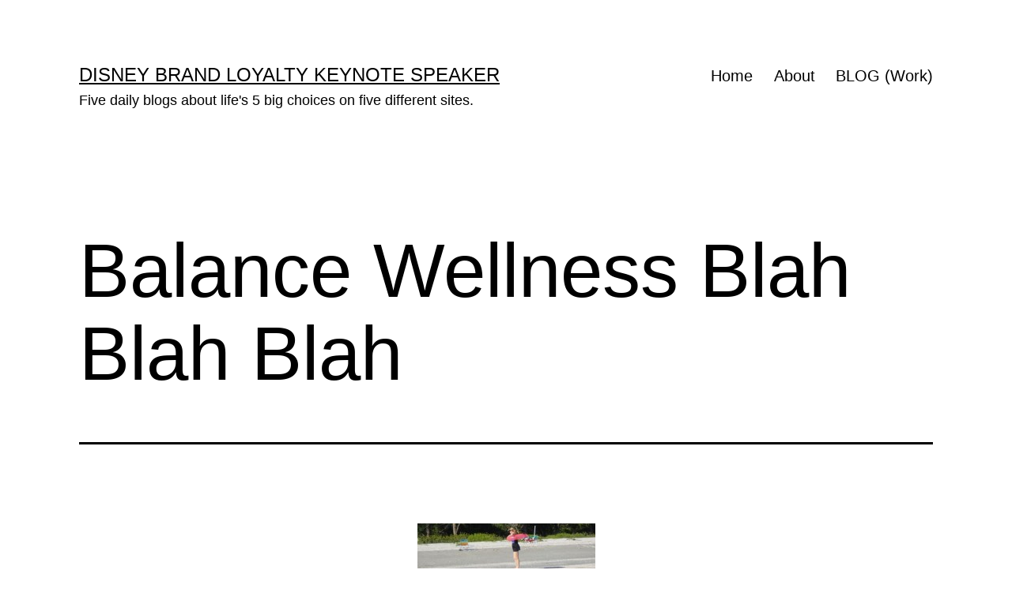

--- FILE ---
content_type: text/html; charset=UTF-8
request_url: https://junglejeff.net/leaving-a-trail-for-our-son/anyone-else-think-like-this/balance-wellness-blah-blah-blah/
body_size: 10401
content:
<!doctype html>
<html lang="en-US" >
<head>
	<meta charset="UTF-8" />
	<meta name="viewport" content="width=device-width, initial-scale=1.0" />
	<title>Balance Wellness Blah Blah Blah &#8211; Disney Brand Loyalty Keynote Speaker</title>
<meta name='robots' content='max-image-preview:large' />
	<style>img:is([sizes="auto" i], [sizes^="auto," i]) { contain-intrinsic-size: 3000px 1500px }</style>
	<link rel="alternate" type="application/rss+xml" title="Disney Brand Loyalty Keynote Speaker &raquo; Feed" href="https://junglejeff.net/feed/" />
<link rel="alternate" type="application/rss+xml" title="Disney Brand Loyalty Keynote Speaker &raquo; Comments Feed" href="https://junglejeff.net/comments/feed/" />
<script>
window._wpemojiSettings = {"baseUrl":"https:\/\/s.w.org\/images\/core\/emoji\/16.0.1\/72x72\/","ext":".png","svgUrl":"https:\/\/s.w.org\/images\/core\/emoji\/16.0.1\/svg\/","svgExt":".svg","source":{"concatemoji":"https:\/\/junglejeff.net\/wp-includes\/js\/wp-emoji-release.min.js?ver=6.8.3"}};
/*! This file is auto-generated */
!function(s,n){var o,i,e;function c(e){try{var t={supportTests:e,timestamp:(new Date).valueOf()};sessionStorage.setItem(o,JSON.stringify(t))}catch(e){}}function p(e,t,n){e.clearRect(0,0,e.canvas.width,e.canvas.height),e.fillText(t,0,0);var t=new Uint32Array(e.getImageData(0,0,e.canvas.width,e.canvas.height).data),a=(e.clearRect(0,0,e.canvas.width,e.canvas.height),e.fillText(n,0,0),new Uint32Array(e.getImageData(0,0,e.canvas.width,e.canvas.height).data));return t.every(function(e,t){return e===a[t]})}function u(e,t){e.clearRect(0,0,e.canvas.width,e.canvas.height),e.fillText(t,0,0);for(var n=e.getImageData(16,16,1,1),a=0;a<n.data.length;a++)if(0!==n.data[a])return!1;return!0}function f(e,t,n,a){switch(t){case"flag":return n(e,"\ud83c\udff3\ufe0f\u200d\u26a7\ufe0f","\ud83c\udff3\ufe0f\u200b\u26a7\ufe0f")?!1:!n(e,"\ud83c\udde8\ud83c\uddf6","\ud83c\udde8\u200b\ud83c\uddf6")&&!n(e,"\ud83c\udff4\udb40\udc67\udb40\udc62\udb40\udc65\udb40\udc6e\udb40\udc67\udb40\udc7f","\ud83c\udff4\u200b\udb40\udc67\u200b\udb40\udc62\u200b\udb40\udc65\u200b\udb40\udc6e\u200b\udb40\udc67\u200b\udb40\udc7f");case"emoji":return!a(e,"\ud83e\udedf")}return!1}function g(e,t,n,a){var r="undefined"!=typeof WorkerGlobalScope&&self instanceof WorkerGlobalScope?new OffscreenCanvas(300,150):s.createElement("canvas"),o=r.getContext("2d",{willReadFrequently:!0}),i=(o.textBaseline="top",o.font="600 32px Arial",{});return e.forEach(function(e){i[e]=t(o,e,n,a)}),i}function t(e){var t=s.createElement("script");t.src=e,t.defer=!0,s.head.appendChild(t)}"undefined"!=typeof Promise&&(o="wpEmojiSettingsSupports",i=["flag","emoji"],n.supports={everything:!0,everythingExceptFlag:!0},e=new Promise(function(e){s.addEventListener("DOMContentLoaded",e,{once:!0})}),new Promise(function(t){var n=function(){try{var e=JSON.parse(sessionStorage.getItem(o));if("object"==typeof e&&"number"==typeof e.timestamp&&(new Date).valueOf()<e.timestamp+604800&&"object"==typeof e.supportTests)return e.supportTests}catch(e){}return null}();if(!n){if("undefined"!=typeof Worker&&"undefined"!=typeof OffscreenCanvas&&"undefined"!=typeof URL&&URL.createObjectURL&&"undefined"!=typeof Blob)try{var e="postMessage("+g.toString()+"("+[JSON.stringify(i),f.toString(),p.toString(),u.toString()].join(",")+"));",a=new Blob([e],{type:"text/javascript"}),r=new Worker(URL.createObjectURL(a),{name:"wpTestEmojiSupports"});return void(r.onmessage=function(e){c(n=e.data),r.terminate(),t(n)})}catch(e){}c(n=g(i,f,p,u))}t(n)}).then(function(e){for(var t in e)n.supports[t]=e[t],n.supports.everything=n.supports.everything&&n.supports[t],"flag"!==t&&(n.supports.everythingExceptFlag=n.supports.everythingExceptFlag&&n.supports[t]);n.supports.everythingExceptFlag=n.supports.everythingExceptFlag&&!n.supports.flag,n.DOMReady=!1,n.readyCallback=function(){n.DOMReady=!0}}).then(function(){return e}).then(function(){var e;n.supports.everything||(n.readyCallback(),(e=n.source||{}).concatemoji?t(e.concatemoji):e.wpemoji&&e.twemoji&&(t(e.twemoji),t(e.wpemoji)))}))}((window,document),window._wpemojiSettings);
</script>
<style id='wp-emoji-styles-inline-css'>

	img.wp-smiley, img.emoji {
		display: inline !important;
		border: none !important;
		box-shadow: none !important;
		height: 1em !important;
		width: 1em !important;
		margin: 0 0.07em !important;
		vertical-align: -0.1em !important;
		background: none !important;
		padding: 0 !important;
	}
</style>
<link rel='stylesheet' id='wp-block-library-css' href='https://junglejeff.net/wp-includes/css/dist/block-library/style.min.css?ver=6.8.3' media='all' />
<style id='wp-block-library-theme-inline-css'>
.wp-block-audio :where(figcaption){color:#555;font-size:13px;text-align:center}.is-dark-theme .wp-block-audio :where(figcaption){color:#ffffffa6}.wp-block-audio{margin:0 0 1em}.wp-block-code{border:1px solid #ccc;border-radius:4px;font-family:Menlo,Consolas,monaco,monospace;padding:.8em 1em}.wp-block-embed :where(figcaption){color:#555;font-size:13px;text-align:center}.is-dark-theme .wp-block-embed :where(figcaption){color:#ffffffa6}.wp-block-embed{margin:0 0 1em}.blocks-gallery-caption{color:#555;font-size:13px;text-align:center}.is-dark-theme .blocks-gallery-caption{color:#ffffffa6}:root :where(.wp-block-image figcaption){color:#555;font-size:13px;text-align:center}.is-dark-theme :root :where(.wp-block-image figcaption){color:#ffffffa6}.wp-block-image{margin:0 0 1em}.wp-block-pullquote{border-bottom:4px solid;border-top:4px solid;color:currentColor;margin-bottom:1.75em}.wp-block-pullquote cite,.wp-block-pullquote footer,.wp-block-pullquote__citation{color:currentColor;font-size:.8125em;font-style:normal;text-transform:uppercase}.wp-block-quote{border-left:.25em solid;margin:0 0 1.75em;padding-left:1em}.wp-block-quote cite,.wp-block-quote footer{color:currentColor;font-size:.8125em;font-style:normal;position:relative}.wp-block-quote:where(.has-text-align-right){border-left:none;border-right:.25em solid;padding-left:0;padding-right:1em}.wp-block-quote:where(.has-text-align-center){border:none;padding-left:0}.wp-block-quote.is-large,.wp-block-quote.is-style-large,.wp-block-quote:where(.is-style-plain){border:none}.wp-block-search .wp-block-search__label{font-weight:700}.wp-block-search__button{border:1px solid #ccc;padding:.375em .625em}:where(.wp-block-group.has-background){padding:1.25em 2.375em}.wp-block-separator.has-css-opacity{opacity:.4}.wp-block-separator{border:none;border-bottom:2px solid;margin-left:auto;margin-right:auto}.wp-block-separator.has-alpha-channel-opacity{opacity:1}.wp-block-separator:not(.is-style-wide):not(.is-style-dots){width:100px}.wp-block-separator.has-background:not(.is-style-dots){border-bottom:none;height:1px}.wp-block-separator.has-background:not(.is-style-wide):not(.is-style-dots){height:2px}.wp-block-table{margin:0 0 1em}.wp-block-table td,.wp-block-table th{word-break:normal}.wp-block-table :where(figcaption){color:#555;font-size:13px;text-align:center}.is-dark-theme .wp-block-table :where(figcaption){color:#ffffffa6}.wp-block-video :where(figcaption){color:#555;font-size:13px;text-align:center}.is-dark-theme .wp-block-video :where(figcaption){color:#ffffffa6}.wp-block-video{margin:0 0 1em}:root :where(.wp-block-template-part.has-background){margin-bottom:0;margin-top:0;padding:1.25em 2.375em}
</style>
<style id='classic-theme-styles-inline-css'>
/*! This file is auto-generated */
.wp-block-button__link{color:#fff;background-color:#32373c;border-radius:9999px;box-shadow:none;text-decoration:none;padding:calc(.667em + 2px) calc(1.333em + 2px);font-size:1.125em}.wp-block-file__button{background:#32373c;color:#fff;text-decoration:none}
</style>
<link rel='stylesheet' id='twenty-twenty-one-custom-color-overrides-css' href='https://junglejeff.net/wp-content/themes/twentytwentyone/assets/css/custom-color-overrides.css?ver=2.7' media='all' />
<style id='twenty-twenty-one-custom-color-overrides-inline-css'>
:root .editor-styles-wrapper{--global--color-background: #ffffff;--global--color-primary: #000;--global--color-secondary: #000;--button--color-background: #000;--button--color-text-hover: #000;}
</style>
<style id='global-styles-inline-css'>
:root{--wp--preset--aspect-ratio--square: 1;--wp--preset--aspect-ratio--4-3: 4/3;--wp--preset--aspect-ratio--3-4: 3/4;--wp--preset--aspect-ratio--3-2: 3/2;--wp--preset--aspect-ratio--2-3: 2/3;--wp--preset--aspect-ratio--16-9: 16/9;--wp--preset--aspect-ratio--9-16: 9/16;--wp--preset--color--black: #000000;--wp--preset--color--cyan-bluish-gray: #abb8c3;--wp--preset--color--white: #FFFFFF;--wp--preset--color--pale-pink: #f78da7;--wp--preset--color--vivid-red: #cf2e2e;--wp--preset--color--luminous-vivid-orange: #ff6900;--wp--preset--color--luminous-vivid-amber: #fcb900;--wp--preset--color--light-green-cyan: #7bdcb5;--wp--preset--color--vivid-green-cyan: #00d084;--wp--preset--color--pale-cyan-blue: #8ed1fc;--wp--preset--color--vivid-cyan-blue: #0693e3;--wp--preset--color--vivid-purple: #9b51e0;--wp--preset--color--dark-gray: #28303D;--wp--preset--color--gray: #39414D;--wp--preset--color--green: #D1E4DD;--wp--preset--color--blue: #D1DFE4;--wp--preset--color--purple: #D1D1E4;--wp--preset--color--red: #E4D1D1;--wp--preset--color--orange: #E4DAD1;--wp--preset--color--yellow: #EEEADD;--wp--preset--gradient--vivid-cyan-blue-to-vivid-purple: linear-gradient(135deg,rgba(6,147,227,1) 0%,rgb(155,81,224) 100%);--wp--preset--gradient--light-green-cyan-to-vivid-green-cyan: linear-gradient(135deg,rgb(122,220,180) 0%,rgb(0,208,130) 100%);--wp--preset--gradient--luminous-vivid-amber-to-luminous-vivid-orange: linear-gradient(135deg,rgba(252,185,0,1) 0%,rgba(255,105,0,1) 100%);--wp--preset--gradient--luminous-vivid-orange-to-vivid-red: linear-gradient(135deg,rgba(255,105,0,1) 0%,rgb(207,46,46) 100%);--wp--preset--gradient--very-light-gray-to-cyan-bluish-gray: linear-gradient(135deg,rgb(238,238,238) 0%,rgb(169,184,195) 100%);--wp--preset--gradient--cool-to-warm-spectrum: linear-gradient(135deg,rgb(74,234,220) 0%,rgb(151,120,209) 20%,rgb(207,42,186) 40%,rgb(238,44,130) 60%,rgb(251,105,98) 80%,rgb(254,248,76) 100%);--wp--preset--gradient--blush-light-purple: linear-gradient(135deg,rgb(255,206,236) 0%,rgb(152,150,240) 100%);--wp--preset--gradient--blush-bordeaux: linear-gradient(135deg,rgb(254,205,165) 0%,rgb(254,45,45) 50%,rgb(107,0,62) 100%);--wp--preset--gradient--luminous-dusk: linear-gradient(135deg,rgb(255,203,112) 0%,rgb(199,81,192) 50%,rgb(65,88,208) 100%);--wp--preset--gradient--pale-ocean: linear-gradient(135deg,rgb(255,245,203) 0%,rgb(182,227,212) 50%,rgb(51,167,181) 100%);--wp--preset--gradient--electric-grass: linear-gradient(135deg,rgb(202,248,128) 0%,rgb(113,206,126) 100%);--wp--preset--gradient--midnight: linear-gradient(135deg,rgb(2,3,129) 0%,rgb(40,116,252) 100%);--wp--preset--gradient--purple-to-yellow: linear-gradient(160deg, #D1D1E4 0%, #EEEADD 100%);--wp--preset--gradient--yellow-to-purple: linear-gradient(160deg, #EEEADD 0%, #D1D1E4 100%);--wp--preset--gradient--green-to-yellow: linear-gradient(160deg, #D1E4DD 0%, #EEEADD 100%);--wp--preset--gradient--yellow-to-green: linear-gradient(160deg, #EEEADD 0%, #D1E4DD 100%);--wp--preset--gradient--red-to-yellow: linear-gradient(160deg, #E4D1D1 0%, #EEEADD 100%);--wp--preset--gradient--yellow-to-red: linear-gradient(160deg, #EEEADD 0%, #E4D1D1 100%);--wp--preset--gradient--purple-to-red: linear-gradient(160deg, #D1D1E4 0%, #E4D1D1 100%);--wp--preset--gradient--red-to-purple: linear-gradient(160deg, #E4D1D1 0%, #D1D1E4 100%);--wp--preset--font-size--small: 18px;--wp--preset--font-size--medium: 20px;--wp--preset--font-size--large: 24px;--wp--preset--font-size--x-large: 42px;--wp--preset--font-size--extra-small: 16px;--wp--preset--font-size--normal: 20px;--wp--preset--font-size--extra-large: 40px;--wp--preset--font-size--huge: 96px;--wp--preset--font-size--gigantic: 144px;--wp--preset--spacing--20: 0.44rem;--wp--preset--spacing--30: 0.67rem;--wp--preset--spacing--40: 1rem;--wp--preset--spacing--50: 1.5rem;--wp--preset--spacing--60: 2.25rem;--wp--preset--spacing--70: 3.38rem;--wp--preset--spacing--80: 5.06rem;--wp--preset--shadow--natural: 6px 6px 9px rgba(0, 0, 0, 0.2);--wp--preset--shadow--deep: 12px 12px 50px rgba(0, 0, 0, 0.4);--wp--preset--shadow--sharp: 6px 6px 0px rgba(0, 0, 0, 0.2);--wp--preset--shadow--outlined: 6px 6px 0px -3px rgba(255, 255, 255, 1), 6px 6px rgba(0, 0, 0, 1);--wp--preset--shadow--crisp: 6px 6px 0px rgba(0, 0, 0, 1);}:where(.is-layout-flex){gap: 0.5em;}:where(.is-layout-grid){gap: 0.5em;}body .is-layout-flex{display: flex;}.is-layout-flex{flex-wrap: wrap;align-items: center;}.is-layout-flex > :is(*, div){margin: 0;}body .is-layout-grid{display: grid;}.is-layout-grid > :is(*, div){margin: 0;}:where(.wp-block-columns.is-layout-flex){gap: 2em;}:where(.wp-block-columns.is-layout-grid){gap: 2em;}:where(.wp-block-post-template.is-layout-flex){gap: 1.25em;}:where(.wp-block-post-template.is-layout-grid){gap: 1.25em;}.has-black-color{color: var(--wp--preset--color--black) !important;}.has-cyan-bluish-gray-color{color: var(--wp--preset--color--cyan-bluish-gray) !important;}.has-white-color{color: var(--wp--preset--color--white) !important;}.has-pale-pink-color{color: var(--wp--preset--color--pale-pink) !important;}.has-vivid-red-color{color: var(--wp--preset--color--vivid-red) !important;}.has-luminous-vivid-orange-color{color: var(--wp--preset--color--luminous-vivid-orange) !important;}.has-luminous-vivid-amber-color{color: var(--wp--preset--color--luminous-vivid-amber) !important;}.has-light-green-cyan-color{color: var(--wp--preset--color--light-green-cyan) !important;}.has-vivid-green-cyan-color{color: var(--wp--preset--color--vivid-green-cyan) !important;}.has-pale-cyan-blue-color{color: var(--wp--preset--color--pale-cyan-blue) !important;}.has-vivid-cyan-blue-color{color: var(--wp--preset--color--vivid-cyan-blue) !important;}.has-vivid-purple-color{color: var(--wp--preset--color--vivid-purple) !important;}.has-black-background-color{background-color: var(--wp--preset--color--black) !important;}.has-cyan-bluish-gray-background-color{background-color: var(--wp--preset--color--cyan-bluish-gray) !important;}.has-white-background-color{background-color: var(--wp--preset--color--white) !important;}.has-pale-pink-background-color{background-color: var(--wp--preset--color--pale-pink) !important;}.has-vivid-red-background-color{background-color: var(--wp--preset--color--vivid-red) !important;}.has-luminous-vivid-orange-background-color{background-color: var(--wp--preset--color--luminous-vivid-orange) !important;}.has-luminous-vivid-amber-background-color{background-color: var(--wp--preset--color--luminous-vivid-amber) !important;}.has-light-green-cyan-background-color{background-color: var(--wp--preset--color--light-green-cyan) !important;}.has-vivid-green-cyan-background-color{background-color: var(--wp--preset--color--vivid-green-cyan) !important;}.has-pale-cyan-blue-background-color{background-color: var(--wp--preset--color--pale-cyan-blue) !important;}.has-vivid-cyan-blue-background-color{background-color: var(--wp--preset--color--vivid-cyan-blue) !important;}.has-vivid-purple-background-color{background-color: var(--wp--preset--color--vivid-purple) !important;}.has-black-border-color{border-color: var(--wp--preset--color--black) !important;}.has-cyan-bluish-gray-border-color{border-color: var(--wp--preset--color--cyan-bluish-gray) !important;}.has-white-border-color{border-color: var(--wp--preset--color--white) !important;}.has-pale-pink-border-color{border-color: var(--wp--preset--color--pale-pink) !important;}.has-vivid-red-border-color{border-color: var(--wp--preset--color--vivid-red) !important;}.has-luminous-vivid-orange-border-color{border-color: var(--wp--preset--color--luminous-vivid-orange) !important;}.has-luminous-vivid-amber-border-color{border-color: var(--wp--preset--color--luminous-vivid-amber) !important;}.has-light-green-cyan-border-color{border-color: var(--wp--preset--color--light-green-cyan) !important;}.has-vivid-green-cyan-border-color{border-color: var(--wp--preset--color--vivid-green-cyan) !important;}.has-pale-cyan-blue-border-color{border-color: var(--wp--preset--color--pale-cyan-blue) !important;}.has-vivid-cyan-blue-border-color{border-color: var(--wp--preset--color--vivid-cyan-blue) !important;}.has-vivid-purple-border-color{border-color: var(--wp--preset--color--vivid-purple) !important;}.has-vivid-cyan-blue-to-vivid-purple-gradient-background{background: var(--wp--preset--gradient--vivid-cyan-blue-to-vivid-purple) !important;}.has-light-green-cyan-to-vivid-green-cyan-gradient-background{background: var(--wp--preset--gradient--light-green-cyan-to-vivid-green-cyan) !important;}.has-luminous-vivid-amber-to-luminous-vivid-orange-gradient-background{background: var(--wp--preset--gradient--luminous-vivid-amber-to-luminous-vivid-orange) !important;}.has-luminous-vivid-orange-to-vivid-red-gradient-background{background: var(--wp--preset--gradient--luminous-vivid-orange-to-vivid-red) !important;}.has-very-light-gray-to-cyan-bluish-gray-gradient-background{background: var(--wp--preset--gradient--very-light-gray-to-cyan-bluish-gray) !important;}.has-cool-to-warm-spectrum-gradient-background{background: var(--wp--preset--gradient--cool-to-warm-spectrum) !important;}.has-blush-light-purple-gradient-background{background: var(--wp--preset--gradient--blush-light-purple) !important;}.has-blush-bordeaux-gradient-background{background: var(--wp--preset--gradient--blush-bordeaux) !important;}.has-luminous-dusk-gradient-background{background: var(--wp--preset--gradient--luminous-dusk) !important;}.has-pale-ocean-gradient-background{background: var(--wp--preset--gradient--pale-ocean) !important;}.has-electric-grass-gradient-background{background: var(--wp--preset--gradient--electric-grass) !important;}.has-midnight-gradient-background{background: var(--wp--preset--gradient--midnight) !important;}.has-small-font-size{font-size: var(--wp--preset--font-size--small) !important;}.has-medium-font-size{font-size: var(--wp--preset--font-size--medium) !important;}.has-large-font-size{font-size: var(--wp--preset--font-size--large) !important;}.has-x-large-font-size{font-size: var(--wp--preset--font-size--x-large) !important;}
:where(.wp-block-post-template.is-layout-flex){gap: 1.25em;}:where(.wp-block-post-template.is-layout-grid){gap: 1.25em;}
:where(.wp-block-columns.is-layout-flex){gap: 2em;}:where(.wp-block-columns.is-layout-grid){gap: 2em;}
:root :where(.wp-block-pullquote){font-size: 1.5em;line-height: 1.6;}
</style>
<link rel='stylesheet' id='wp-components-css' href='https://junglejeff.net/wp-includes/css/dist/components/style.min.css?ver=6.8.3' media='all' />
<link rel='stylesheet' id='godaddy-styles-css' href='https://junglejeff.net/wp-content/mu-plugins/vendor/wpex/godaddy-launch/includes/Dependencies/GoDaddy/Styles/build/latest.css?ver=2.0.2' media='all' />
<link rel='stylesheet' id='twenty-twenty-one-style-css' href='https://junglejeff.net/wp-content/themes/twentytwentyone/style.css?ver=2.7' media='all' />
<style id='twenty-twenty-one-style-inline-css'>
:root{--global--color-background: #ffffff;--global--color-primary: #000;--global--color-secondary: #000;--button--color-background: #000;--button--color-text-hover: #000;}
</style>
<link rel='stylesheet' id='twenty-twenty-one-print-style-css' href='https://junglejeff.net/wp-content/themes/twentytwentyone/assets/css/print.css?ver=2.7' media='print' />
<script id="twenty-twenty-one-ie11-polyfills-js-after">
( Element.prototype.matches && Element.prototype.closest && window.NodeList && NodeList.prototype.forEach ) || document.write( '<script src="https://junglejeff.net/wp-content/themes/twentytwentyone/assets/js/polyfills.js?ver=2.7"></scr' + 'ipt>' );
</script>
<script src="https://junglejeff.net/wp-content/themes/twentytwentyone/assets/js/primary-navigation.js?ver=2.7" id="twenty-twenty-one-primary-navigation-script-js" defer data-wp-strategy="defer"></script>
<link rel="https://api.w.org/" href="https://junglejeff.net/wp-json/" /><link rel="alternate" title="JSON" type="application/json" href="https://junglejeff.net/wp-json/wp/v2/posts/7975" /><link rel="EditURI" type="application/rsd+xml" title="RSD" href="https://junglejeff.net/xmlrpc.php?rsd" />
<meta name="generator" content="WordPress 6.8.3" />
<link rel="canonical" href="https://junglejeff.net/leaving-a-trail-for-our-son/anyone-else-think-like-this/balance-wellness-blah-blah-blah/" />
<link rel='shortlink' href='https://junglejeff.net/?p=7975' />
<link rel="alternate" title="oEmbed (JSON)" type="application/json+oembed" href="https://junglejeff.net/wp-json/oembed/1.0/embed?url=https%3A%2F%2Fjunglejeff.net%2Fleaving-a-trail-for-our-son%2Fanyone-else-think-like-this%2Fbalance-wellness-blah-blah-blah%2F" />
<link rel="alternate" title="oEmbed (XML)" type="text/xml+oembed" href="https://junglejeff.net/wp-json/oembed/1.0/embed?url=https%3A%2F%2Fjunglejeff.net%2Fleaving-a-trail-for-our-son%2Fanyone-else-think-like-this%2Fbalance-wellness-blah-blah-blah%2F&#038;format=xml" />
<style id="custom-background-css">
body.custom-background { background-color: #ffffff; }
</style>
	<link rel="icon" href="https://junglejeff.net/wp-content/uploads/2020/02/jeffnoel-icon-150x150.gif" sizes="32x32" />
<link rel="icon" href="https://junglejeff.net/wp-content/uploads/2020/02/jeffnoel-icon-300x300.gif" sizes="192x192" />
<link rel="apple-touch-icon" href="https://junglejeff.net/wp-content/uploads/2020/02/jeffnoel-icon-300x300.gif" />
<meta name="msapplication-TileImage" content="https://junglejeff.net/wp-content/uploads/2020/02/jeffnoel-icon-300x300.gif" />
</head>

<body class="wp-singular post-template-default single single-post postid-7975 single-format-standard custom-background wp-embed-responsive wp-theme-twentytwentyone is-light-theme has-background-white no-js singular has-main-navigation">
<div id="page" class="site">
	<a class="skip-link screen-reader-text" href="#content">
		Skip to content	</a>

	
<header id="masthead" class="site-header has-title-and-tagline has-menu">

	

<div class="site-branding">

	
						<p class="site-title"><a href="https://junglejeff.net/" rel="home">Disney Brand Loyalty Keynote Speaker</a></p>
			
			<p class="site-description">
			Five daily blogs about life&#039;s 5 big choices on five different sites.		</p>
	</div><!-- .site-branding -->
	
	<nav id="site-navigation" class="primary-navigation" aria-label="Primary menu">
		<div class="menu-button-container">
			<button id="primary-mobile-menu" class="button" aria-controls="primary-menu-list" aria-expanded="false">
				<span class="dropdown-icon open">Menu					<svg class="svg-icon" width="24" height="24" aria-hidden="true" role="img" focusable="false" viewBox="0 0 24 24" fill="none" xmlns="http://www.w3.org/2000/svg"><path fill-rule="evenodd" clip-rule="evenodd" d="M4.5 6H19.5V7.5H4.5V6ZM4.5 12H19.5V13.5H4.5V12ZM19.5 18H4.5V19.5H19.5V18Z" fill="currentColor"/></svg>				</span>
				<span class="dropdown-icon close">Close					<svg class="svg-icon" width="24" height="24" aria-hidden="true" role="img" focusable="false" viewBox="0 0 24 24" fill="none" xmlns="http://www.w3.org/2000/svg"><path fill-rule="evenodd" clip-rule="evenodd" d="M12 10.9394L5.53033 4.46973L4.46967 5.53039L10.9393 12.0001L4.46967 18.4697L5.53033 19.5304L12 13.0607L18.4697 19.5304L19.5303 18.4697L13.0607 12.0001L19.5303 5.53039L18.4697 4.46973L12 10.9394Z" fill="currentColor"/></svg>				</span>
			</button><!-- #primary-mobile-menu -->
		</div><!-- .menu-button-container -->
		<div class="primary-menu-container"><ul id="primary-menu-list" class="menu-wrapper"><li id="menu-item-18654" class="menu-item menu-item-type-post_type menu-item-object-page menu-item-home menu-item-18654"><a href="https://junglejeff.net/">Home</a></li>
<li id="menu-item-19101" class="menu-item menu-item-type-post_type menu-item-object-page menu-item-19101"><a href="https://junglejeff.net/about/">About</a></li>
<li id="menu-item-18518" class="menu-item menu-item-type-post_type menu-item-object-page current_page_parent menu-item-18518"><a href="https://junglejeff.net/blog/">BLOG (Work)</a></li>
</ul></div>	</nav><!-- #site-navigation -->
	
</header><!-- #masthead -->

	<div id="content" class="site-content">
		<div id="primary" class="content-area">
			<main id="main" class="site-main">

<article id="post-7975" class="post-7975 post type-post status-publish format-standard hentry category-anyone-else-think-like-this tag-balance tag-corporate-ladder tag-self-confidence tag-self-image tag-wellness entry">

	<header class="entry-header alignwide">
		<h1 class="entry-title">Balance Wellness Blah Blah Blah</h1>			</header><!-- .entry-header -->

	<div class="entry-content">
		<p><strong> </strong></p>
<figure id="attachment_7983" aria-describedby="caption-attachment-7983" style="width: 225px" class="wp-caption alignnone"><a href="https://junglejeff.net/wp-content/uploads/2010/07/06.24.2010.253.jpg"><img fetchpriority="high" decoding="async" class="size-medium wp-image-7983" title="Keep Your Reputation Afloat" src="https://junglejeff.net/wp-content/uploads/2010/07/06.24.2010.253-225x300.jpg" alt="Keep Your Reputation Afloat" width="225" height="300" srcset="https://junglejeff.net/wp-content/uploads/2010/07/06.24.2010.253-225x300.jpg 225w, https://junglejeff.net/wp-content/uploads/2010/07/06.24.2010.253.jpg 480w" sizes="(max-width: 225px) 100vw, 225px" /></a><figcaption id="caption-attachment-7983" class="wp-caption-text">Keep Your Reputation Afloat</figcaption></figure>
<p><strong>Our self-image, in many cases, is tied to our title at work.</strong></p>
<p>Our title at work is tied to our reputation.</p>
<p>Our reputation is tied to our habits.</p>
<p>Our habits are tied to our insecurities.</p>
<p>Our insecurities are tied to our self-image.</p>
<p><strong>Now that we&#8217;ve come full-circle, so what?</strong></p>
<p><strong>So, balance doesn&#8217;t do much for your reputation, unless you have people you love, who are more important than your career.</strong></p>
<p><strong>But that doesn&#8217;t do much for your reputation.</strong></p>
	</div><!-- .entry-content -->

	<footer class="entry-footer default-max-width">
		<div class="posted-by"><span class="posted-on">Published <time class="entry-date published updated" datetime="2010-07-02T07:33:17-04:00">July 2, 2010</time></span></div><div class="post-taxonomies"><span class="cat-links">Categorized as <a href="https://junglejeff.net/category/leaving-a-trail-for-our-son/anyone-else-think-like-this/" rel="category tag">Anyone Else Think Like This?</a> </span><span class="tags-links">Tagged <a href="https://junglejeff.net/tag/balance/" rel="tag">Balance</a>, <a href="https://junglejeff.net/tag/corporate-ladder/" rel="tag">Corporate Ladder</a>, <a href="https://junglejeff.net/tag/self-confidence/" rel="tag">Self Confidence</a>, <a href="https://junglejeff.net/tag/self-image/" rel="tag">Self Image</a>, <a href="https://junglejeff.net/tag/wellness/" rel="tag">Wellness</a></span></div>	</footer><!-- .entry-footer -->

				<div class="author-bio show-avatars">
		<img alt='' src='https://secure.gravatar.com/avatar/7db4a67919bd182c424214cbd153d61c681134e0f1759fb362fc95d0a5c3e8b7?s=85&#038;d=mm&#038;r=g' srcset='https://secure.gravatar.com/avatar/7db4a67919bd182c424214cbd153d61c681134e0f1759fb362fc95d0a5c3e8b7?s=170&#038;d=mm&#038;r=g 2x' class='avatar avatar-85 photo' height='85' width='85' decoding='async'/>		<div class="author-bio-content">
			<h2 class="author-title">
			By jeff noel			</h2><!-- .author-title -->
			<p class="author-description"> Retired Disney Institute Keynote Speaker and Prolific Blogger. Five daily, differently-themed personal blogs (about life's 5 big choices) on five interconnected sites.</p><!-- .author-description -->
			<a class="author-link" href="https://junglejeff.net/author/admin/" rel="author">View all of jeff noel&#039;s posts.</a>		</div><!-- .author-bio-content -->
	</div><!-- .author-bio -->
		
</article><!-- #post-7975 -->

	<nav class="navigation post-navigation" aria-label="Posts">
		<h2 class="screen-reader-text">Post navigation</h2>
		<div class="nav-links"><div class="nav-previous"><a href="https://junglejeff.net/leaving-a-trail-for-our-son/no-really/how-can-balance-ruin-it/" rel="prev"><p class="meta-nav"><svg class="svg-icon" width="24" height="24" aria-hidden="true" role="img" focusable="false" viewBox="0 0 24 24" fill="none" xmlns="http://www.w3.org/2000/svg"><path fill-rule="evenodd" clip-rule="evenodd" d="M20 13v-2H8l4-4-1-2-7 7 7 7 1-2-4-4z" fill="currentColor"/></svg>Previous post</p><p class="post-title">How Can Balance Ruin It?</p></a></div><div class="nav-next"><a href="https://junglejeff.net/leaving-a-trail-for-our-son/could-this-change-your-life/work-life-saver/" rel="next"><p class="meta-nav">Next post<svg class="svg-icon" width="24" height="24" aria-hidden="true" role="img" focusable="false" viewBox="0 0 24 24" fill="none" xmlns="http://www.w3.org/2000/svg"><path fill-rule="evenodd" clip-rule="evenodd" d="m4 13v-2h12l-4-4 1-2 7 7-7 7-1-2 4-4z" fill="currentColor"/></svg></p><p class="post-title">Work Life Saver</p></a></div></div>
	</nav>			</main><!-- #main -->
		</div><!-- #primary -->
	</div><!-- #content -->

	
	<aside class="widget-area">
		<section id="search-2" class="widget widget_search"><h2 class="widget-title">WORK (6,300 posts)</h2><form role="search"  method="get" class="search-form" action="https://junglejeff.net/">
	<label for="search-form-1">Search&hellip;</label>
	<input type="search" id="search-form-1" class="search-field" value="" name="s" />
	<input type="submit" class="search-submit" value="Search" />
</form>
</section><section id="block-5" class="widget widget_block widget_text">
<p><strong>WTF - wow, that's funny:</strong> i started writing five daily, differently-themed blogs on April Fool's Day 2009. Haven't missed a single day since. Ever. This one is about our work.</p>
</section><section id="block-4" class="widget widget_block widget_text">
<p><strong>Your reputation is yours to build:</strong> You are the CEO of You, Inc. Consider the trajectory of one question: Do you want to be the best in your category, or do you want to be the category?</p>
</section><section id="archives-6" class="widget widget_archive"><h2 class="widget-title">Archives</h2>		<label class="screen-reader-text" for="archives-dropdown-6">Archives</label>
		<select id="archives-dropdown-6" name="archive-dropdown">
			
			<option value="">Select Month</option>
				<option value='https://junglejeff.net/2026/01/'> January 2026 &nbsp;(26)</option>
	<option value='https://junglejeff.net/2025/12/'> December 2025 &nbsp;(31)</option>
	<option value='https://junglejeff.net/2025/11/'> November 2025 &nbsp;(30)</option>
	<option value='https://junglejeff.net/2025/10/'> October 2025 &nbsp;(31)</option>
	<option value='https://junglejeff.net/2025/09/'> September 2025 &nbsp;(30)</option>
	<option value='https://junglejeff.net/2025/08/'> August 2025 &nbsp;(31)</option>
	<option value='https://junglejeff.net/2025/07/'> July 2025 &nbsp;(31)</option>
	<option value='https://junglejeff.net/2025/06/'> June 2025 &nbsp;(30)</option>
	<option value='https://junglejeff.net/2025/05/'> May 2025 &nbsp;(31)</option>
	<option value='https://junglejeff.net/2025/04/'> April 2025 &nbsp;(30)</option>
	<option value='https://junglejeff.net/2025/03/'> March 2025 &nbsp;(31)</option>
	<option value='https://junglejeff.net/2025/02/'> February 2025 &nbsp;(28)</option>
	<option value='https://junglejeff.net/2025/01/'> January 2025 &nbsp;(31)</option>
	<option value='https://junglejeff.net/2024/12/'> December 2024 &nbsp;(31)</option>
	<option value='https://junglejeff.net/2024/11/'> November 2024 &nbsp;(30)</option>
	<option value='https://junglejeff.net/2024/10/'> October 2024 &nbsp;(31)</option>
	<option value='https://junglejeff.net/2024/09/'> September 2024 &nbsp;(30)</option>
	<option value='https://junglejeff.net/2024/08/'> August 2024 &nbsp;(31)</option>
	<option value='https://junglejeff.net/2024/07/'> July 2024 &nbsp;(31)</option>
	<option value='https://junglejeff.net/2024/06/'> June 2024 &nbsp;(30)</option>
	<option value='https://junglejeff.net/2024/05/'> May 2024 &nbsp;(31)</option>
	<option value='https://junglejeff.net/2024/04/'> April 2024 &nbsp;(30)</option>
	<option value='https://junglejeff.net/2024/03/'> March 2024 &nbsp;(31)</option>
	<option value='https://junglejeff.net/2024/02/'> February 2024 &nbsp;(29)</option>
	<option value='https://junglejeff.net/2024/01/'> January 2024 &nbsp;(31)</option>
	<option value='https://junglejeff.net/2023/12/'> December 2023 &nbsp;(31)</option>
	<option value='https://junglejeff.net/2023/11/'> November 2023 &nbsp;(30)</option>
	<option value='https://junglejeff.net/2023/10/'> October 2023 &nbsp;(31)</option>
	<option value='https://junglejeff.net/2023/09/'> September 2023 &nbsp;(30)</option>
	<option value='https://junglejeff.net/2023/08/'> August 2023 &nbsp;(31)</option>
	<option value='https://junglejeff.net/2023/07/'> July 2023 &nbsp;(31)</option>
	<option value='https://junglejeff.net/2023/06/'> June 2023 &nbsp;(30)</option>
	<option value='https://junglejeff.net/2023/05/'> May 2023 &nbsp;(31)</option>
	<option value='https://junglejeff.net/2023/04/'> April 2023 &nbsp;(30)</option>
	<option value='https://junglejeff.net/2023/03/'> March 2023 &nbsp;(31)</option>
	<option value='https://junglejeff.net/2023/02/'> February 2023 &nbsp;(28)</option>
	<option value='https://junglejeff.net/2023/01/'> January 2023 &nbsp;(31)</option>
	<option value='https://junglejeff.net/2022/12/'> December 2022 &nbsp;(31)</option>
	<option value='https://junglejeff.net/2022/11/'> November 2022 &nbsp;(30)</option>
	<option value='https://junglejeff.net/2022/10/'> October 2022 &nbsp;(31)</option>
	<option value='https://junglejeff.net/2022/09/'> September 2022 &nbsp;(30)</option>
	<option value='https://junglejeff.net/2022/08/'> August 2022 &nbsp;(31)</option>
	<option value='https://junglejeff.net/2022/07/'> July 2022 &nbsp;(31)</option>
	<option value='https://junglejeff.net/2022/06/'> June 2022 &nbsp;(30)</option>
	<option value='https://junglejeff.net/2022/05/'> May 2022 &nbsp;(31)</option>
	<option value='https://junglejeff.net/2022/04/'> April 2022 &nbsp;(30)</option>
	<option value='https://junglejeff.net/2022/03/'> March 2022 &nbsp;(31)</option>
	<option value='https://junglejeff.net/2022/02/'> February 2022 &nbsp;(28)</option>
	<option value='https://junglejeff.net/2022/01/'> January 2022 &nbsp;(31)</option>
	<option value='https://junglejeff.net/2021/12/'> December 2021 &nbsp;(31)</option>
	<option value='https://junglejeff.net/2021/11/'> November 2021 &nbsp;(30)</option>
	<option value='https://junglejeff.net/2021/10/'> October 2021 &nbsp;(31)</option>
	<option value='https://junglejeff.net/2021/09/'> September 2021 &nbsp;(30)</option>
	<option value='https://junglejeff.net/2021/08/'> August 2021 &nbsp;(31)</option>
	<option value='https://junglejeff.net/2021/07/'> July 2021 &nbsp;(31)</option>
	<option value='https://junglejeff.net/2021/06/'> June 2021 &nbsp;(30)</option>
	<option value='https://junglejeff.net/2021/05/'> May 2021 &nbsp;(31)</option>
	<option value='https://junglejeff.net/2021/04/'> April 2021 &nbsp;(30)</option>
	<option value='https://junglejeff.net/2021/03/'> March 2021 &nbsp;(31)</option>
	<option value='https://junglejeff.net/2021/02/'> February 2021 &nbsp;(28)</option>
	<option value='https://junglejeff.net/2021/01/'> January 2021 &nbsp;(31)</option>
	<option value='https://junglejeff.net/2020/12/'> December 2020 &nbsp;(31)</option>
	<option value='https://junglejeff.net/2020/11/'> November 2020 &nbsp;(30)</option>
	<option value='https://junglejeff.net/2020/10/'> October 2020 &nbsp;(31)</option>
	<option value='https://junglejeff.net/2020/09/'> September 2020 &nbsp;(30)</option>
	<option value='https://junglejeff.net/2020/08/'> August 2020 &nbsp;(31)</option>
	<option value='https://junglejeff.net/2020/07/'> July 2020 &nbsp;(31)</option>
	<option value='https://junglejeff.net/2020/06/'> June 2020 &nbsp;(30)</option>
	<option value='https://junglejeff.net/2020/05/'> May 2020 &nbsp;(31)</option>
	<option value='https://junglejeff.net/2020/04/'> April 2020 &nbsp;(30)</option>
	<option value='https://junglejeff.net/2020/03/'> March 2020 &nbsp;(31)</option>
	<option value='https://junglejeff.net/2020/02/'> February 2020 &nbsp;(29)</option>
	<option value='https://junglejeff.net/2020/01/'> January 2020 &nbsp;(31)</option>
	<option value='https://junglejeff.net/2019/12/'> December 2019 &nbsp;(31)</option>
	<option value='https://junglejeff.net/2019/11/'> November 2019 &nbsp;(30)</option>
	<option value='https://junglejeff.net/2019/10/'> October 2019 &nbsp;(31)</option>
	<option value='https://junglejeff.net/2019/09/'> September 2019 &nbsp;(30)</option>
	<option value='https://junglejeff.net/2019/08/'> August 2019 &nbsp;(31)</option>
	<option value='https://junglejeff.net/2019/07/'> July 2019 &nbsp;(31)</option>
	<option value='https://junglejeff.net/2019/06/'> June 2019 &nbsp;(30)</option>
	<option value='https://junglejeff.net/2019/05/'> May 2019 &nbsp;(31)</option>
	<option value='https://junglejeff.net/2019/04/'> April 2019 &nbsp;(30)</option>
	<option value='https://junglejeff.net/2019/03/'> March 2019 &nbsp;(31)</option>
	<option value='https://junglejeff.net/2019/02/'> February 2019 &nbsp;(28)</option>
	<option value='https://junglejeff.net/2019/01/'> January 2019 &nbsp;(31)</option>
	<option value='https://junglejeff.net/2018/12/'> December 2018 &nbsp;(31)</option>
	<option value='https://junglejeff.net/2018/11/'> November 2018 &nbsp;(30)</option>
	<option value='https://junglejeff.net/2018/10/'> October 2018 &nbsp;(31)</option>
	<option value='https://junglejeff.net/2018/09/'> September 2018 &nbsp;(30)</option>
	<option value='https://junglejeff.net/2018/08/'> August 2018 &nbsp;(31)</option>
	<option value='https://junglejeff.net/2018/07/'> July 2018 &nbsp;(31)</option>
	<option value='https://junglejeff.net/2018/06/'> June 2018 &nbsp;(30)</option>
	<option value='https://junglejeff.net/2018/05/'> May 2018 &nbsp;(31)</option>
	<option value='https://junglejeff.net/2018/04/'> April 2018 &nbsp;(30)</option>
	<option value='https://junglejeff.net/2018/03/'> March 2018 &nbsp;(31)</option>
	<option value='https://junglejeff.net/2018/02/'> February 2018 &nbsp;(28)</option>
	<option value='https://junglejeff.net/2018/01/'> January 2018 &nbsp;(31)</option>
	<option value='https://junglejeff.net/2017/12/'> December 2017 &nbsp;(31)</option>
	<option value='https://junglejeff.net/2017/11/'> November 2017 &nbsp;(30)</option>
	<option value='https://junglejeff.net/2017/10/'> October 2017 &nbsp;(31)</option>
	<option value='https://junglejeff.net/2017/09/'> September 2017 &nbsp;(30)</option>
	<option value='https://junglejeff.net/2017/08/'> August 2017 &nbsp;(31)</option>
	<option value='https://junglejeff.net/2017/07/'> July 2017 &nbsp;(31)</option>
	<option value='https://junglejeff.net/2017/06/'> June 2017 &nbsp;(30)</option>
	<option value='https://junglejeff.net/2017/05/'> May 2017 &nbsp;(32)</option>
	<option value='https://junglejeff.net/2017/04/'> April 2017 &nbsp;(30)</option>
	<option value='https://junglejeff.net/2017/03/'> March 2017 &nbsp;(31)</option>
	<option value='https://junglejeff.net/2017/02/'> February 2017 &nbsp;(28)</option>
	<option value='https://junglejeff.net/2017/01/'> January 2017 &nbsp;(31)</option>
	<option value='https://junglejeff.net/2016/12/'> December 2016 &nbsp;(31)</option>
	<option value='https://junglejeff.net/2016/11/'> November 2016 &nbsp;(30)</option>
	<option value='https://junglejeff.net/2016/10/'> October 2016 &nbsp;(31)</option>
	<option value='https://junglejeff.net/2016/09/'> September 2016 &nbsp;(30)</option>
	<option value='https://junglejeff.net/2016/08/'> August 2016 &nbsp;(31)</option>
	<option value='https://junglejeff.net/2016/07/'> July 2016 &nbsp;(31)</option>
	<option value='https://junglejeff.net/2016/06/'> June 2016 &nbsp;(30)</option>
	<option value='https://junglejeff.net/2016/05/'> May 2016 &nbsp;(31)</option>
	<option value='https://junglejeff.net/2016/04/'> April 2016 &nbsp;(30)</option>
	<option value='https://junglejeff.net/2016/03/'> March 2016 &nbsp;(32)</option>
	<option value='https://junglejeff.net/2016/02/'> February 2016 &nbsp;(29)</option>
	<option value='https://junglejeff.net/2016/01/'> January 2016 &nbsp;(31)</option>
	<option value='https://junglejeff.net/2015/12/'> December 2015 &nbsp;(31)</option>
	<option value='https://junglejeff.net/2015/11/'> November 2015 &nbsp;(30)</option>
	<option value='https://junglejeff.net/2015/10/'> October 2015 &nbsp;(31)</option>
	<option value='https://junglejeff.net/2015/09/'> September 2015 &nbsp;(30)</option>
	<option value='https://junglejeff.net/2015/08/'> August 2015 &nbsp;(31)</option>
	<option value='https://junglejeff.net/2015/07/'> July 2015 &nbsp;(31)</option>
	<option value='https://junglejeff.net/2015/06/'> June 2015 &nbsp;(30)</option>
	<option value='https://junglejeff.net/2015/05/'> May 2015 &nbsp;(32)</option>
	<option value='https://junglejeff.net/2015/04/'> April 2015 &nbsp;(30)</option>
	<option value='https://junglejeff.net/2015/03/'> March 2015 &nbsp;(31)</option>
	<option value='https://junglejeff.net/2015/02/'> February 2015 &nbsp;(29)</option>
	<option value='https://junglejeff.net/2015/01/'> January 2015 &nbsp;(31)</option>
	<option value='https://junglejeff.net/2014/12/'> December 2014 &nbsp;(31)</option>
	<option value='https://junglejeff.net/2014/11/'> November 2014 &nbsp;(30)</option>
	<option value='https://junglejeff.net/2014/10/'> October 2014 &nbsp;(33)</option>
	<option value='https://junglejeff.net/2014/09/'> September 2014 &nbsp;(30)</option>
	<option value='https://junglejeff.net/2014/08/'> August 2014 &nbsp;(31)</option>
	<option value='https://junglejeff.net/2014/07/'> July 2014 &nbsp;(31)</option>
	<option value='https://junglejeff.net/2014/06/'> June 2014 &nbsp;(30)</option>
	<option value='https://junglejeff.net/2014/05/'> May 2014 &nbsp;(31)</option>
	<option value='https://junglejeff.net/2014/04/'> April 2014 &nbsp;(31)</option>
	<option value='https://junglejeff.net/2014/03/'> March 2014 &nbsp;(31)</option>
	<option value='https://junglejeff.net/2014/02/'> February 2014 &nbsp;(28)</option>
	<option value='https://junglejeff.net/2014/01/'> January 2014 &nbsp;(31)</option>
	<option value='https://junglejeff.net/2013/12/'> December 2013 &nbsp;(32)</option>
	<option value='https://junglejeff.net/2013/11/'> November 2013 &nbsp;(30)</option>
	<option value='https://junglejeff.net/2013/10/'> October 2013 &nbsp;(31)</option>
	<option value='https://junglejeff.net/2013/09/'> September 2013 &nbsp;(31)</option>
	<option value='https://junglejeff.net/2013/08/'> August 2013 &nbsp;(31)</option>
	<option value='https://junglejeff.net/2013/07/'> July 2013 &nbsp;(32)</option>
	<option value='https://junglejeff.net/2013/06/'> June 2013 &nbsp;(30)</option>
	<option value='https://junglejeff.net/2013/05/'> May 2013 &nbsp;(31)</option>
	<option value='https://junglejeff.net/2013/04/'> April 2013 &nbsp;(30)</option>
	<option value='https://junglejeff.net/2013/03/'> March 2013 &nbsp;(32)</option>
	<option value='https://junglejeff.net/2013/02/'> February 2013 &nbsp;(29)</option>
	<option value='https://junglejeff.net/2013/01/'> January 2013 &nbsp;(31)</option>
	<option value='https://junglejeff.net/2012/12/'> December 2012 &nbsp;(34)</option>
	<option value='https://junglejeff.net/2012/11/'> November 2012 &nbsp;(33)</option>
	<option value='https://junglejeff.net/2012/10/'> October 2012 &nbsp;(31)</option>
	<option value='https://junglejeff.net/2012/09/'> September 2012 &nbsp;(31)</option>
	<option value='https://junglejeff.net/2012/08/'> August 2012 &nbsp;(31)</option>
	<option value='https://junglejeff.net/2012/07/'> July 2012 &nbsp;(31)</option>
	<option value='https://junglejeff.net/2012/06/'> June 2012 &nbsp;(31)</option>
	<option value='https://junglejeff.net/2012/05/'> May 2012 &nbsp;(31)</option>
	<option value='https://junglejeff.net/2012/04/'> April 2012 &nbsp;(31)</option>
	<option value='https://junglejeff.net/2012/03/'> March 2012 &nbsp;(31)</option>
	<option value='https://junglejeff.net/2012/02/'> February 2012 &nbsp;(29)</option>
	<option value='https://junglejeff.net/2012/01/'> January 2012 &nbsp;(31)</option>
	<option value='https://junglejeff.net/2011/12/'> December 2011 &nbsp;(31)</option>
	<option value='https://junglejeff.net/2011/11/'> November 2011 &nbsp;(30)</option>
	<option value='https://junglejeff.net/2011/10/'> October 2011 &nbsp;(31)</option>
	<option value='https://junglejeff.net/2011/09/'> September 2011 &nbsp;(31)</option>
	<option value='https://junglejeff.net/2011/08/'> August 2011 &nbsp;(32)</option>
	<option value='https://junglejeff.net/2011/07/'> July 2011 &nbsp;(32)</option>
	<option value='https://junglejeff.net/2011/06/'> June 2011 &nbsp;(34)</option>
	<option value='https://junglejeff.net/2011/05/'> May 2011 &nbsp;(33)</option>
	<option value='https://junglejeff.net/2011/04/'> April 2011 &nbsp;(31)</option>
	<option value='https://junglejeff.net/2011/03/'> March 2011 &nbsp;(39)</option>
	<option value='https://junglejeff.net/2011/02/'> February 2011 &nbsp;(28)</option>
	<option value='https://junglejeff.net/2011/01/'> January 2011 &nbsp;(31)</option>
	<option value='https://junglejeff.net/2010/12/'> December 2010 &nbsp;(31)</option>
	<option value='https://junglejeff.net/2010/11/'> November 2010 &nbsp;(30)</option>
	<option value='https://junglejeff.net/2010/10/'> October 2010 &nbsp;(31)</option>
	<option value='https://junglejeff.net/2010/09/'> September 2010 &nbsp;(31)</option>
	<option value='https://junglejeff.net/2010/08/'> August 2010 &nbsp;(33)</option>
	<option value='https://junglejeff.net/2010/07/'> July 2010 &nbsp;(31)</option>
	<option value='https://junglejeff.net/2010/06/'> June 2010 &nbsp;(36)</option>
	<option value='https://junglejeff.net/2010/05/'> May 2010 &nbsp;(31)</option>
	<option value='https://junglejeff.net/2010/04/'> April 2010 &nbsp;(31)</option>
	<option value='https://junglejeff.net/2010/03/'> March 2010 &nbsp;(35)</option>
	<option value='https://junglejeff.net/2010/02/'> February 2010 &nbsp;(29)</option>
	<option value='https://junglejeff.net/2010/01/'> January 2010 &nbsp;(35)</option>
	<option value='https://junglejeff.net/2009/12/'> December 2009 &nbsp;(33)</option>
	<option value='https://junglejeff.net/2009/11/'> November 2009 &nbsp;(31)</option>
	<option value='https://junglejeff.net/2009/10/'> October 2009 &nbsp;(32)</option>
	<option value='https://junglejeff.net/2009/09/'> September 2009 &nbsp;(30)</option>
	<option value='https://junglejeff.net/2009/08/'> August 2009 &nbsp;(35)</option>
	<option value='https://junglejeff.net/2009/07/'> July 2009 &nbsp;(32)</option>
	<option value='https://junglejeff.net/2009/06/'> June 2009 &nbsp;(33)</option>
	<option value='https://junglejeff.net/2009/05/'> May 2009 &nbsp;(31)</option>
	<option value='https://junglejeff.net/2009/04/'> April 2009 &nbsp;(30)</option>
	<option value='https://junglejeff.net/2009/03/'> March 2009 &nbsp;(19)</option>
	<option value='https://junglejeff.net/2009/02/'> February 2009 &nbsp;(15)</option>
	<option value='https://junglejeff.net/2008/11/'> November 2008 &nbsp;(1)</option>

		</select>

			<script>
(function() {
	var dropdown = document.getElementById( "archives-dropdown-6" );
	function onSelectChange() {
		if ( dropdown.options[ dropdown.selectedIndex ].value !== '' ) {
			document.location.href = this.options[ this.selectedIndex ].value;
		}
	}
	dropdown.onchange = onSelectChange;
})();
</script>
</section><section id="categories-5" class="widget widget_categories"><h2 class="widget-title">Categories</h2><form action="https://junglejeff.net" method="get"><label class="screen-reader-text" for="cat">Categories</label><select  name='cat' id='cat' class='postform'>
	<option value='-1'>Select Category</option>
	<option class="level-0" value="4759">Disney Brand Loyalty Book&nbsp;&nbsp;(326)</option>
	<option class="level-0" value="4874">Leaving a Trail for Our Son&nbsp;&nbsp;(5,473)</option>
	<option class="level-1" value="4875">&nbsp;&nbsp;&nbsp;A Summer of Questions&nbsp;&nbsp;(122)</option>
	<option class="level-1" value="2436">&nbsp;&nbsp;&nbsp;Am I The Only One?&nbsp;&nbsp;(98)</option>
	<option class="level-1" value="2437">&nbsp;&nbsp;&nbsp;Anyone Else Think Like This?&nbsp;&nbsp;(174)</option>
	<option class="level-1" value="2923">&nbsp;&nbsp;&nbsp;Authenticity&nbsp;&nbsp;(118)</option>
	<option class="level-1" value="3560">&nbsp;&nbsp;&nbsp;Being Brave&nbsp;&nbsp;(246)</option>
	<option class="level-1" value="3054">&nbsp;&nbsp;&nbsp;Blogging &amp; Social Media&nbsp;&nbsp;(160)</option>
	<option class="level-1" value="2820">&nbsp;&nbsp;&nbsp;Book Publishing&nbsp;&nbsp;(85)</option>
	<option class="level-1" value="297">&nbsp;&nbsp;&nbsp;Brand Loyalty&nbsp;&nbsp;(95)</option>
	<option class="level-1" value="794">&nbsp;&nbsp;&nbsp;Common Sense&nbsp;&nbsp;(69)</option>
	<option class="level-1" value="2439">&nbsp;&nbsp;&nbsp;Common Sense, Not Common&nbsp;&nbsp;(73)</option>
	<option class="level-1" value="2581">&nbsp;&nbsp;&nbsp;Could This Change Your Life?&nbsp;&nbsp;(297)</option>
	<option class="level-1" value="3136">&nbsp;&nbsp;&nbsp;Dear Son&nbsp;&nbsp;(411)</option>
	<option class="level-2" value="3461">&nbsp;&nbsp;&nbsp;&nbsp;&nbsp;&nbsp;Career Insights&nbsp;&nbsp;(35)</option>
	<option class="level-1" value="2442">&nbsp;&nbsp;&nbsp;Do Not Collect&nbsp;&nbsp;(45)</option>
	<option class="level-1" value="2441">&nbsp;&nbsp;&nbsp;Do Not Pass Go&nbsp;&nbsp;(96)</option>
	<option class="level-1" value="3084">&nbsp;&nbsp;&nbsp;Emotion Trumps Everything&nbsp;&nbsp;(110)</option>
	<option class="level-1" value="5079">&nbsp;&nbsp;&nbsp;Final 120 Days&nbsp;&nbsp;(126)</option>
	<option class="level-1" value="3772">&nbsp;&nbsp;&nbsp;Freaks unite&nbsp;&nbsp;(88)</option>
	<option class="level-1" value="4887">&nbsp;&nbsp;&nbsp;Glacier National Park&nbsp;&nbsp;(447)</option>
	<option class="level-1" value="4610">&nbsp;&nbsp;&nbsp;If Disney Ran Your Life&nbsp;&nbsp;(206)</option>
	<option class="level-1" value="3349">&nbsp;&nbsp;&nbsp;Inspirational Nuggets&nbsp;&nbsp;(68)</option>
	<option class="level-1" value="2466">&nbsp;&nbsp;&nbsp;It&#8217;s Not Over Rated&nbsp;&nbsp;(131)</option>
	<option class="level-1" value="2447">&nbsp;&nbsp;&nbsp;it&#8217;s overrated&nbsp;&nbsp;(33)</option>
	<option class="level-1" value="4450">&nbsp;&nbsp;&nbsp;Life Transition (Dec 2014)&nbsp;&nbsp;(33)</option>
	<option class="level-1" value="2446">&nbsp;&nbsp;&nbsp;No really&nbsp;&nbsp;(306)</option>
	<option class="level-1" value="3333">&nbsp;&nbsp;&nbsp;One Question A Day?&nbsp;&nbsp;(133)</option>
	<option class="level-1" value="2438">&nbsp;&nbsp;&nbsp;Professionally Speaking&nbsp;&nbsp;(411)</option>
	<option class="level-1" value="3067">&nbsp;&nbsp;&nbsp;Quotable&nbsp;&nbsp;(810)</option>
	<option class="level-1" value="2452">&nbsp;&nbsp;&nbsp;So What?&nbsp;&nbsp;(144)</option>
	<option class="level-1" value="3449">&nbsp;&nbsp;&nbsp;Tax Tips&nbsp;&nbsp;(4)</option>
	<option class="level-1" value="3773">&nbsp;&nbsp;&nbsp;The Chronicles of Nuwanda&nbsp;&nbsp;(40)</option>
	<option class="level-1" value="3668">&nbsp;&nbsp;&nbsp;The great Summer of 2012&nbsp;&nbsp;(92)</option>
	<option class="level-1" value="4154">&nbsp;&nbsp;&nbsp;The great Summer of 2013&nbsp;&nbsp;(17)</option>
	<option class="level-1" value="2781">&nbsp;&nbsp;&nbsp;Video Sharing&nbsp;&nbsp;(65)</option>
	<option class="level-1" value="3995">&nbsp;&nbsp;&nbsp;Weekly updates&nbsp;&nbsp;(5)</option>
	<option class="level-1" value="2582">&nbsp;&nbsp;&nbsp;What Are You Waiting For?&nbsp;&nbsp;(157)</option>
	<option class="level-0" value="5004">Podcast&nbsp;&nbsp;(27)</option>
	<option class="level-0" value="1">Uncategorized&nbsp;&nbsp;(80)</option>
</select>
</form><script>
(function() {
	var dropdown = document.getElementById( "cat" );
	function onCatChange() {
		if ( dropdown.options[ dropdown.selectedIndex ].value > 0 ) {
			dropdown.parentNode.submit();
		}
	}
	dropdown.onchange = onCatChange;
})();
</script>
</section>	</aside><!-- .widget-area -->

	
	<footer id="colophon" class="site-footer">

				<div class="site-info">
			<div class="site-name">
																						<a href="https://junglejeff.net/">Disney Brand Loyalty Keynote Speaker</a>
																		</div><!-- .site-name -->

			
			<div class="powered-by">
				Proudly powered by <a href="https://wordpress.org/">WordPress</a>.			</div><!-- .powered-by -->

		</div><!-- .site-info -->
	</footer><!-- #colophon -->

</div><!-- #page -->

<script type="speculationrules">
{"prefetch":[{"source":"document","where":{"and":[{"href_matches":"\/*"},{"not":{"href_matches":["\/wp-*.php","\/wp-admin\/*","\/wp-content\/uploads\/*","\/wp-content\/*","\/wp-content\/plugins\/*","\/wp-content\/themes\/twentytwentyone\/*","\/*\\?(.+)"]}},{"not":{"selector_matches":"a[rel~=\"nofollow\"]"}},{"not":{"selector_matches":".no-prefetch, .no-prefetch a"}}]},"eagerness":"conservative"}]}
</script>
<script>
document.body.classList.remove('no-js');
//# sourceURL=twenty_twenty_one_supports_js
</script>
<script>
		if ( -1 !== navigator.userAgent.indexOf('MSIE') || -1 !== navigator.appVersion.indexOf('Trident/') ) {
			document.body.classList.add('is-IE');
		}
	//# sourceURL=twentytwentyone_add_ie_class
</script>
<script src="https://junglejeff.net/wp-content/themes/twentytwentyone/assets/js/responsive-embeds.js?ver=2.7" id="twenty-twenty-one-responsive-embeds-script-js"></script>

</body>
</html>
